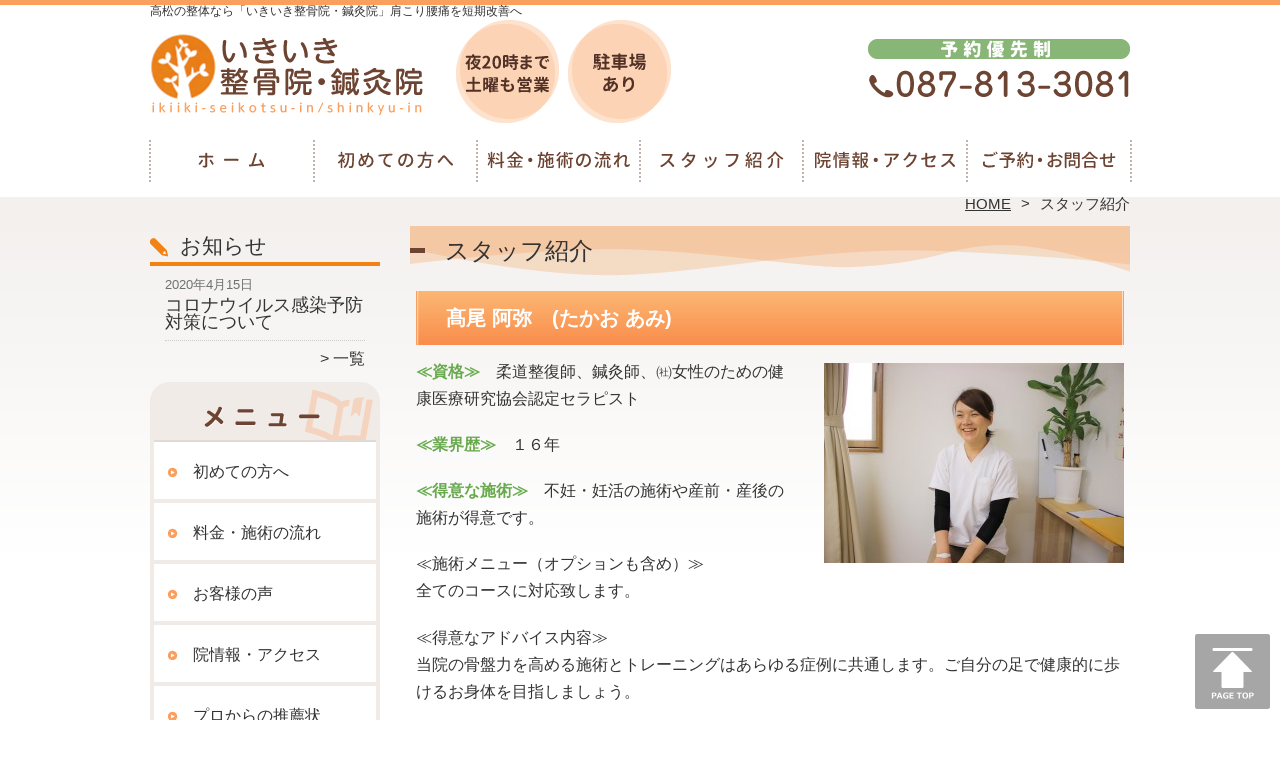

--- FILE ---
content_type: text/html; charset=UTF-8
request_url: https://ikiiki-bone.com/staff
body_size: 7965
content:
<!DOCTYPE HTML>
<html dir="ltr" lang="ja">
<head>
<meta http-equiv="Content-Type" content="text/html; charset=UTF-8">
<title>スタッフ紹介 | 高松の整体「いきいき整骨院・鍼灸院」</title>
<link rel="stylesheet" type="text/css" media="all" href="https://ikiiki-bone.com/wp-content/themes/tmp2_pc/style.css" />
<!--[if lt IE 9]>
  <meta http-equiv="Imagetoolbar" content="no" />
  <script src="http://html5shiv.googlecode.com/svn/trunk/html5.js"></script>
<![endif]-->
<script type="text/javascript" src="http://ajax.googleapis.com/ajax/libs/jquery/1.8.1/jquery.min.js"></script>
<script type="text/javascript" src="https://ikiiki-bone.com/wp-content/themes/tmp2_pc/js/scrolltop.js"></script>
<script type="text/javascript" src="https://ikiiki-bone.com/wp-content/themes/tmp2_pc/js/scrollsub.js"></script>
<script type="text/javascript" src="https://ikiiki-bone.com/wp-content/themes/tmp2_pc/js/font-resize.js"></script>
<script type="text/javascript" src="https://ikiiki-bone.com/wp-content/themes/tmp2_pc/js/form_autosave.js"></script>

<!-- All in One SEO Pack 2.2.7.2 by Michael Torbert of Semper Fi Web Design[122,147] -->
<meta name="description" itemprop="description" content="【医師も絶賛！】＜スタッフ全員が国家資格＞を持ち、高い技術力であなたをサポート。医師も推薦！メディアで話題！当院スタッフのご紹介です。" />

<link rel="canonical" href="https://ikiiki-bone.com/staff" />
<!-- /all in one seo pack -->
		<script type="text/javascript">
			window._wpemojiSettings = {"baseUrl":"https:\/\/s.w.org\/images\/core\/emoji\/72x72\/","ext":".png","source":{"concatemoji":"https:\/\/ikiiki-bone.com\/wp-includes\/js\/wp-emoji-release.min.js?ver=4.3"}};
			!function(a,b,c){function d(a){var c=b.createElement("canvas"),d=c.getContext&&c.getContext("2d");return d&&d.fillText?(d.textBaseline="top",d.font="600 32px Arial","flag"===a?(d.fillText(String.fromCharCode(55356,56812,55356,56807),0,0),c.toDataURL().length>3e3):(d.fillText(String.fromCharCode(55357,56835),0,0),0!==d.getImageData(16,16,1,1).data[0])):!1}function e(a){var c=b.createElement("script");c.src=a,c.type="text/javascript",b.getElementsByTagName("head")[0].appendChild(c)}var f,g;c.supports={simple:d("simple"),flag:d("flag")},c.DOMReady=!1,c.readyCallback=function(){c.DOMReady=!0},c.supports.simple&&c.supports.flag||(g=function(){c.readyCallback()},b.addEventListener?(b.addEventListener("DOMContentLoaded",g,!1),a.addEventListener("load",g,!1)):(a.attachEvent("onload",g),b.attachEvent("onreadystatechange",function(){"complete"===b.readyState&&c.readyCallback()})),f=c.source||{},f.concatemoji?e(f.concatemoji):f.wpemoji&&f.twemoji&&(e(f.twemoji),e(f.wpemoji)))}(window,document,window._wpemojiSettings);
		</script>
		<style type="text/css">
img.wp-smiley,
img.emoji {
	display: inline !important;
	border: none !important;
	box-shadow: none !important;
	height: 1em !important;
	width: 1em !important;
	margin: 0 .07em !important;
	vertical-align: -0.1em !important;
	background: none !important;
	padding: 0 !important;
}
</style>
<link rel='stylesheet' id='contact-form-7-css'  href='https://ikiiki-bone.com/wp-content/plugins/contact-form-7/includes/css/styles.css?ver=4.3' type='text/css' media='all' />
<link rel='stylesheet' id='jquery.lightbox.min.css-css'  href='https://ikiiki-bone.com/wp-content/plugins/wp-jquery-lightbox/styles/lightbox.min.css?ver=1.4.6' type='text/css' media='all' />
<script type='text/javascript' src='https://ikiiki-bone.com/wp-includes/js/jquery/jquery.js?ver=1.11.3'></script>
<script type='text/javascript' src='https://ikiiki-bone.com/wp-includes/js/jquery/jquery-migrate.min.js?ver=1.2.1'></script>
<link rel="EditURI" type="application/rsd+xml" title="RSD" href="https://ikiiki-bone.com/xmlrpc.php?rsd" />
<link rel="wlwmanifest" type="application/wlwmanifest+xml" href="https://ikiiki-bone.com/wp-includes/wlwmanifest.xml" /> 
<meta name="generator" content="WordPress 4.3" />
<link rel='shortlink' href='https://ikiiki-bone.com/?p=73' />
	<style type="text/css">.recentcomments a{display:inline !important;padding:0 !important;margin:0 !important;}</style>
<script>
  (function(i,s,o,g,r,a,m){i['GoogleAnalyticsObject']=r;i[r]=i[r]||function(){
  (i[r].q=i[r].q||[]).push(arguments)},i[r].l=1*new Date();a=s.createElement(o),
  m=s.getElementsByTagName(o)[0];a.async=1;a.src=g;m.parentNode.insertBefore(a,m)
  })(window,document,'script','https://www.google-analytics.com/analytics.js','ga');

  ga('create', 'UA-139946917-16', 'auto');
  ga('send', 'pageview');

</script>
<!-- Google Tag Manager -->
<script>(function(w,d,s,l,i){w[l]=w[l]||[];w[l].push({'gtm.start':
new Date().getTime(),event:'gtm.js'});var f=d.getElementsByTagName(s)[0],
j=d.createElement(s),dl=l!='dataLayer'?'&l='+l:'';j.async=true;j.src=
'https://www.googletagmanager.com/gtm.js?id='+i+dl;f.parentNode.insertBefore(j,f);
})(window,document,'script','dataLayer','GTM-T8SBRDZ');</script>
<!-- End Google Tag Manager -->
<!-- Google Tag Manager -->
<script>(function(w,d,s,l,i){w[l]=w[l]||[];w[l].push({'gtm.start':
new Date().getTime(),event:'gtm.js'});var f=d.getElementsByTagName(s)[0],
j=d.createElement(s),dl=l!='dataLayer'?'&l='+l:'';j.async=true;j.src=
'https://www.googletagmanager.com/gtm.js?id='+i+dl;f.parentNode.insertBefore(j,f);
})(window,document,'script','dataLayer','GTM-WZ8D2MJ');</script>
<!-- End Google Tag Manager -->
</head>
<body class="page page-id-73 page-template-default">
<!-- Google Tag Manager (noscript) -->
<noscript><iframe src="https://www.googletagmanager.com/ns.html?id=GTM-T8SBRDZ"
height="0" width="0" style="display:none;visibility:hidden"></iframe></noscript>
<!-- End Google Tag Manager (noscript) -->
<!-- Google Tag Manager (noscript) -->
<noscript><iframe src="https://www.googletagmanager.com/ns.html?id=GTM-WZ8D2MJ"
height="0" width="0" style="display:none;visibility:hidden"></iframe></noscript>
<!-- End Google Tag Manager (noscript) -->
<style type="text/css">
<!--
div[class*="slide-up"],
div[class*="slide-down"] {
  display: none;
}
div[class*="data"] {
  padding: 5px 0;
}
-->
</style>
<div id="wrap2">
  <section id="description">
    <h1>高松の整体なら「いきいき整骨院・鍼灸院」肩こり腰痛を短期改善へ</h1>
  </section><!-- #description end -->
  <div id="container">
    <header id="header">
      <h1 id="site-id">
        <a href="https://ikiiki-bone.com/"><img src="https://ikiiki-bone.com/wp-content/themes/tmp2_pc/images/hd-logo.png" alt="高松の整体「いきいき整骨院・鍼灸院」 ロゴ" /></a>
      </h1><!-- #site-id end -->
      <div id="toptel"><img src="https://ikiiki-bone.com/wp-content/themes/tmp2_pc/images/hd-tel.png" alt="高松の整体「いきいき整骨院・鍼灸院」 お問い合わせ" /></div>
<nav id="global-nav" class="menu-global-container"><ul id="menu-global" class="menu"><li id="menu-item-385" class="menu1 menu-item menu-item-type-custom menu-item-object-custom menu-item-home menu-item-385"><a href="https://ikiiki-bone.com/">ホーム</a></li>
<li id="menu-item-386" class="menu2 menu-item menu-item-type-post_type menu-item-object-page menu-item-386"><a href="https://ikiiki-bone.com/first">初めての方へ</a></li>
<li id="menu-item-387" class="menu3 menu-item menu-item-type-post_type menu-item-object-page menu-item-387"><a href="https://ikiiki-bone.com/price">料金・施術の流れ</a></li>
<li id="menu-item-388" class="menu4 menu-item menu-item-type-post_type menu-item-object-page current-menu-item page_item page-item-73 current_page_item menu-item-388"><a href="https://ikiiki-bone.com/staff">スタッフ紹介</a></li>
<li id="menu-item-389" class="menu5 menu-item menu-item-type-post_type menu-item-object-page menu-item-389"><a href="https://ikiiki-bone.com/access">院情報・アクセス</a></li>
<li id="menu-item-390" class="menu6 menu-item menu-item-type-post_type menu-item-object-page menu-item-390"><a href="https://ikiiki-bone.com/contact">ご予約・お問合せ</a></li>
</ul></nav>    </header><!-- #header end -->
    <section id="contents-body">
<nav id="bread-crumb" class="bread_crumb">
	<ul>
		<li class="level-1 top"><a href="https://ikiiki-bone.com/">HOME</a></li>
		<li class="level-2 sub tail current">スタッフ紹介</li>
	</ul>
</nav>
      <section id="sidebar">
    <section id="rp"><h2>お知らせ</h2><div id="rpm"><div class="column-group head"><article class="column-article"><time class="entry-date" datetime="2020-04-15">2020年4月15日</time><h1 class="update-title"><a href="https://ikiiki-bone.com/information/%e3%82%b3%e3%83%ad%e3%83%8a%e3%82%a6%e3%82%a4%e3%83%ab%e3%82%b9%e6%84%9f%e6%9f%93%e4%ba%88%e9%98%b2%e5%af%be%e7%ad%96%e3%81%ab%e3%81%a4%e3%81%84%e3%81%a6" title="コロナウイルス感染予防対策について">コロナウイルス感染予防対策について</a></h1></article></div></div><span class="link-text archive-link"><a href="https://ikiiki-bone.com/information">一覧</a></span></section>        <h2 id="sideb"><img src="https://ikiiki-bone.com/wp-content/themes/tmp2_pc/images/menu.png" alt="高松の整体「いきいき整骨院・鍼灸院」 メニュー"></h2>
        <div id="nav_menu-3" class="widget-container widget_nav_menu sidemenu1"><div class="menu-side-container"><ul id="menu-side" class="menu"><li id="menu-item-402" class="menu-item menu-item-type-post_type menu-item-object-page menu-item-402"><a href="https://ikiiki-bone.com/first">初めての方へ</a></li>
<li id="menu-item-403" class="menu-item menu-item-type-post_type menu-item-object-page menu-item-403"><a href="https://ikiiki-bone.com/price">料金・施術の流れ</a></li>
<li id="menu-item-407" class="menu-item menu-item-type-post_type menu-item-object-page menu-item-407"><a href="https://ikiiki-bone.com/voice">お客様の声</a></li>
<li id="menu-item-405" class="menu-item menu-item-type-post_type menu-item-object-page menu-item-405"><a href="https://ikiiki-bone.com/access">院情報・アクセス</a></li>
<li id="menu-item-408" class="menu-item menu-item-type-post_type menu-item-object-page menu-item-408"><a href="https://ikiiki-bone.com/suisen">プロからの推薦状</a></li>
<li id="menu-item-409" class="menu-item menu-item-type-post_type menu-item-object-page menu-item-409"><a href="https://ikiiki-bone.com/faq">よくある質問</a></li>
<li id="menu-item-404" class="menu-item menu-item-type-post_type menu-item-object-page current-menu-item page_item page-item-73 current_page_item menu-item-404"><a href="https://ikiiki-bone.com/staff">スタッフ紹介</a></li>
<li id="menu-item-410" class="menu-item menu-item-type-post_type menu-item-object-page menu-item-410"><a href="https://ikiiki-bone.com/blog">ブログ</a></li>
<li id="menu-item-406" class="menu-item menu-item-type-post_type menu-item-object-page menu-item-406"><a href="https://ikiiki-bone.com/contact">ご予約・お問合せ</a></li>
</ul></div></div>  <h2 id="sideb"><img src="https://ikiiki-bone.com/wp-content/themes/tmp2_pc/images/menu2.png" alt="高松の整体「いきいき整骨院・鍼灸院」 適応症例"></h2>
<div id="nav_menu-4" class="widget-container widget_nav_menu sidemenu2"><div class="menu-side2-container"><ul id="menu-side2" class="menu"><li id="menu-item-417" class="menu-item menu-item-type-taxonomy menu-item-object-category menu-item-417"><a href="https://ikiiki-bone.com/youtsu">腰痛</a></li>
<li id="menu-item-415" class="menu-item menu-item-type-taxonomy menu-item-object-category menu-item-415"><a href="https://ikiiki-bone.com/katakori">肩こり</a></li>
<li id="menu-item-418" class="menu-item menu-item-type-taxonomy menu-item-object-category menu-item-418"><a href="https://ikiiki-bone.com/kotsuban">骨盤矯正ボディリメイク</a></li>
<li id="menu-item-413" class="menu-item menu-item-type-taxonomy menu-item-object-category menu-item-413"><a href="https://ikiiki-bone.com/hunin">不妊治療</a></li>
<li id="menu-item-412" class="menu-item menu-item-type-taxonomy menu-item-object-category menu-item-412"><a href="https://ikiiki-bone.com/maternity">マタニティ整体</a></li>
<li id="menu-item-414" class="menu-item menu-item-type-taxonomy menu-item-object-category menu-item-414"><a href="https://ikiiki-bone.com/zakotsu">坐骨神経痛</a></li>
<li id="menu-item-416" class="menu-item menu-item-type-taxonomy menu-item-object-category menu-item-416"><a href="https://ikiiki-bone.com/sekicyuukan">脊柱管狭窄症</a></li>
<li id="menu-item-411" class="menu-item menu-item-type-taxonomy menu-item-object-category menu-item-411"><a href="https://ikiiki-bone.com/hernia">ヘルニア</a></li>
<li id="menu-item-419" class="menu-item menu-item-type-post_type menu-item-object-page menu-item-419"><a href="https://ikiiki-bone.com/sonota">その他</a></li>
</ul></div></div>        <div id="blog-category">
          <h2><a title="ブログ" href="/blog"><img src="https://ikiiki-bone.com/wp-content/themes/tmp2_pc/images/menu-blog.png" alt="高松の整体「いきいき整骨院・鍼灸院」 メニュー3"></a></h2>
          <ul>
<li class="categories"><h3>ブログテーマ</h3><ul>	<li class="cat-item cat-item-3"><a href="https://ikiiki-bone.com/youtsu?view=off" title="【今なら初回1,980円】つらい「腰痛」でお悩みの方にオススメ。医師も推薦するオーダーメイドの施術で、あなたの腰痛を根本から改善します。《女性整体師がセルフケアまで徹底サポート》土曜も営業｜夜20時まで｜無料駐車場あり｜予約優先制">腰痛</a> (4)
</li>
	<li class="cat-item cat-item-7"><a href="https://ikiiki-bone.com/maternity?view=off" title="【今なら初回2,980円】高松市でマタニティ整体なら、医師・大学教授が推薦する当院へ！ 出産経験のある女性整体師が、つわりや腰痛・肩こりを改善します。《オーダーメイドでソフトな施術》産後も丁寧にフォローいたします。子連れOK｜土曜も営業｜夜20時まで｜駐車場あり">マタニティ整体</a> (1)
</li>
	<li class="cat-item cat-item-8"><a href="https://ikiiki-bone.com/zakotsu?view=off" title="【今なら初回1,980円】どの病院・整骨院でも良くならない「坐骨神経痛」でお悩みの方へ。医師も推薦するオーダーメイドの施術で、つらい坐骨神経痛を根本から改善します。《女性整体師がセルフケアまで徹底サポート》土曜も営業｜夜20時まで｜無料駐車場あり｜予約優先制">坐骨神経痛</a> (1)
</li>
</ul></li>          </ul>
          <a title="ブログ" class="all" href="/blog">全てのブログ記事を見る＞</a>
        </div>
          <div id="sidead">
  <ul>
  <li>院名：いきいき整骨院・鍼灸院</li>
  <li>住所：香川県高松市栗林町2-18-21</li>
  <li>交通：ことでん「栗林公園」駅徒歩5分／JR「栗林」10分 </li>
  <li>TEL：087-813-3081</li>
  <li>営業時間：9:00～20:00</li>
  <li>土曜9：00～13：00</li>
  <li>定休日：土曜の午後、日・祝</li>
  <li>駐車場あり</li>
  </ul>
 </div>
 <aside>
<div id="sidetw">
<a href="https://twitter.com/share" class="twitter-share-button" data-url="https://ikiiki-bone.com/" data-lang="ja">ツイート</a>
<script>!function(d,s,id){var js,fjs=d.getElementsByTagName(s)[0],p=/^http:/.test(d.location)?'http':'https';if(!d.getElementById(id)){js=d.createElement(s);js.id=id;js.src=p+'://platform.twitter.com/widgets.js';fjs.parentNode.insertBefore(js,fjs);}}(document, 'script', 'twitter-wjs');</script>
</div>
<div id="sidefb">
<iframe src="//www.facebook.com/v2.0/plugins/like.php?href=http%3A%2F%2Fikiiki-bone.com%2F&amp;width&amp;layout=button_count&amp;action=like&amp;show_faces=true&amp;share=false&amp;height=21" scrolling="no" frameborder="0" style="border:none; overflow:hidden; height:21px;" allowTransparency="true"></iframe>
</div>
</aside>
      </section><!-- #sidebar end  -->      <section id="contentspage">
        <article>
          <header class="page-header">
            <h1 class="page-title">スタッフ紹介</h1>
          </header>
          <section class="entry-content">
            <h2 class="bgh2">髙尾 阿弥　(たかお あみ)</h2>
<p><img class="alignright wp-image-197 size-medium" src="https://ikiiki-bone.com/wp-content/plugins/lazy-load/images/1x1.trans.gif" data-lazy-src="https://ikiiki-bone.com/wp-content/uploads/2017/04/ca705b74fd38a8bb9c5298f1406b6152-300x200.jpg" alt="女性スタッフ(髙尾　阿弥)" width="300" height="200" /><noscript><img class="alignright wp-image-197 size-medium" src="https://ikiiki-bone.com/wp-content/uploads/2017/04/ca705b74fd38a8bb9c5298f1406b6152-300x200.jpg" alt="女性スタッフ(髙尾　阿弥)" width="300" height="200" /></noscript><strong><span style="color: #69aa4f;">≪資格≫</span></strong>　柔道整復師、鍼灸師、㈳女性のための健康医療研究協会認定セラピスト</p>
<p><strong><span style="color: #69aa4f;">≪業界歴≫</span></strong>　１６年</p>
<p><strong><span style="color: #69aa4f;">≪得意な施術≫</span></strong>　不妊・妊活の施術や産前・産後の施術が得意です。</p>
<p>≪施術メニュー（オプションも含め）≫<br /> 全てのコースに対応致します。</p>
<p>≪得意なアドバイス内容≫<strong><br /> </strong>当院の骨盤力を高める施術とトレーニングはあらゆる症例に共通します。ご自分の足で健康的に歩けるお身体を目指しましょう。</p>
<p>≪健康のために行っていること≫<strong><br /> </strong>時間をみつけてウォーキング。日常生活動作でのトレーニング。</p>
<p>≪趣味・特技≫<strong><br /> </strong>カフェ巡り<br /> クラシックバレエ(小学校から高校までしていました。)<br /> いろんなスポーツの運動解析(パフォーマンス向上のポイントを見つけて楽しんでいます)</p>
<h3>お客様へメッセージ</h3>
<p>クラシックバレエをしているときには過度の減量で生理不順になったり、２人目不妊や妊娠、出産を経験してきた私だからこそ伝えられることがあるかと思います。お困りの方は是非、当院を頼ってほしいです！</p>
<p>&nbsp;</p>
<p>&nbsp;</p>
          </section>
        </article>
      </section><!-- #contents end -->
    </section><!-- #contents-body end -->
  </div><!-- #container end -->
  <div id="footer-container">
    <div id="fl">
      <div id="fl2"><h1 id="site-id2"><a href="https://ikiiki-bone.com/"><img src="https://ikiiki-bone.com/wp-content/themes/tmp2_pc/images/ft-logo.png" alt="高松の整体「いきいき整骨院・鍼灸院」 ロゴ" /></a></h1><!-- #site-id end --></div>
      <div id="fl2-1">
        		<ul>
  <li>いきいき整骨院・鍼灸院</li>
  <li>香川県高松市栗林町2-18-21</li>
  <li>ことでん「栗林公園」駅徒歩5分／JR「栗林」10分 </li>
  <li>TEL：087-813-3081</li>
  <li>9時～20時/土曜9時～13時　土曜の午後、日・祝定休</li>
		</ul>
      </div>
    </div>
    <aside id="nav_menu-6" class="widget-container widget_nav_menu"><div class="menu-footer-container"><ul id="menu-footer" class="menu"><li id="menu-item-395" class="menu-item menu-item-type-custom menu-item-object-custom menu-item-home menu-item-395"><a href="https://ikiiki-bone.com/">ホーム</a></li>
<li id="menu-item-396" class="menu-item menu-item-type-post_type menu-item-object-page menu-item-396"><a href="https://ikiiki-bone.com/first">初めての方へ</a></li>
<li id="menu-item-397" class="menu-item menu-item-type-post_type menu-item-object-page menu-item-397"><a href="https://ikiiki-bone.com/price">料金・施術の流れ</a></li>
<li id="menu-item-398" class="menu-item menu-item-type-post_type menu-item-object-page current-menu-item page_item page-item-73 current_page_item menu-item-398"><a href="https://ikiiki-bone.com/staff">スタッフ紹介</a></li>
<li id="menu-item-399" class="menu-item menu-item-type-post_type menu-item-object-page menu-item-399"><a href="https://ikiiki-bone.com/access">院情報・アクセス</a></li>
<li id="menu-item-400" class="menu-item menu-item-type-post_type menu-item-object-page menu-item-400"><a href="https://ikiiki-bone.com/contact">ご予約・お問合せ</a></li>
<li id="menu-item-401" class="menu-item menu-item-type-post_type menu-item-object-page menu-item-401"><a href="https://ikiiki-bone.com/%e3%82%b5%e3%82%a4%e3%83%88%e3%83%9e%e3%83%83%e3%83%97">サイトマップ</a></li>
</ul></div></aside>    <footer id="footer">
      <p id="copyright"><small>Copyright &copy; 2026 <a href="https://ikiiki-bone.com/">高松の整体「いきいき整骨院・鍼灸院」</a> All rights reserved.</small></p>
    </footer><!-- #footer end -->
  </div><!-- #footer-container end -->
</div><!-- #wrap end -->
<div id="page-top"><a href="#"><img src="https://ikiiki-bone.com/wp-content/themes/tmp2_pc/images/page-top.png" width="75px" height="auto" alt="高松の整体「いきいき整骨院・鍼灸院」 PAGETOP" /></a></div>
<script type='text/javascript' src='https://ikiiki-bone.com/wp-content/plugins/contact-form-7/includes/js/jquery.form.min.js?ver=3.51.0-2014.06.20'></script>
<script type='text/javascript'>
/* <![CDATA[ */
var _wpcf7 = {"loaderUrl":"https:\/\/ikiiki-bone.com\/wp-content\/plugins\/contact-form-7\/images\/ajax-loader.gif","sending":"\u9001\u4fe1\u4e2d ..."};
/* ]]> */
</script>
<script type='text/javascript' src='https://ikiiki-bone.com/wp-content/plugins/contact-form-7/includes/js/scripts.js?ver=4.3'></script>
<script type='text/javascript' src='https://ikiiki-bone.com/wp-content/plugins/lazy-load/js/jquery.sonar.min.js?ver=0.6'></script>
<script type='text/javascript' src='https://ikiiki-bone.com/wp-content/plugins/lazy-load/js/lazy-load.js?ver=0.6'></script>
<script type='text/javascript' src='https://ikiiki-bone.com/wp-content/plugins/wp-jquery-lightbox/jquery.touchwipe.min.js?ver=1.4.6'></script>
<script type='text/javascript'>
/* <![CDATA[ */
var JQLBSettings = {"showTitle":"1","showCaption":"1","showNumbers":"1","fitToScreen":"1","resizeSpeed":"400","showDownload":"0","navbarOnTop":"0","marginSize":"0","slideshowSpeed":"4000","prevLinkTitle":"\u524d\u306e\u753b\u50cf","nextLinkTitle":"\u6b21\u306e\u753b\u50cf","closeTitle":"\u30ae\u30e3\u30e9\u30ea\u30fc\u3092\u9589\u3058\u308b","image":"\u753b\u50cf ","of":"\u306e","download":"\u30c0\u30a6\u30f3\u30ed\u30fc\u30c9","pause":"(pause slideshow)","play":"(play slideshow)"};
/* ]]> */
</script>
<script type='text/javascript' src='https://ikiiki-bone.com/wp-content/plugins/wp-jquery-lightbox/jquery.lightbox.min.js?ver=1.4.6'></script>
<!-- Ptエンジン解析タグ開始 --> 
 <script type="text/javascript">
          window._pt_lt = new Date().getTime();
          window._pt_sp_2 = [];
          _pt_sp_2.push("setAccount,5117a8bc");
          var _protocol =(("https:" == document.location.protocol) ? " https://" : " http://");
          (function() {
            var atag = document.createElement("script");
            atag.type = "text/javascript";
            atag.async = true;
            atag.src = _protocol + "js.ptengine.jp/5117a8bc.js";
            var s = document.getElementsByTagName("script")[0];
            s.parentNode.insertBefore(atag, s);
           })();
  </script>
<!-- Ptエンジン解析タグ終了 -->
</body>
</html>

--- FILE ---
content_type: text/css
request_url: https://ikiiki-bone.com/wp-content/themes/tmp2_pc/css/content.css
body_size: 2032
content:
@charset "UTF-8";

.size-width100per {
	width:100% !important;
	height:auto !important;
}


#category_image {
	background-color: #fff;
	padding: 6px;
	box-shadow: 0 0 3px rgba( 0, 0, 0, 0.5);
}

/* IE6,7以外 */
h1.page-title {
	background: url("../images/h1-page.png") no-repeat scroll 0 center / 100% 100% rgba(0, 0, 0, 0);
    display: table-cell;
    font-size: 150%;
    font-weight: normal;
    height: 50px;
    line-height: 1em;
    padding: 0 0 0 35px;
    vertical-align: middle;
    width: 720px;
}

/* IE 6 */
* html h1.page-title {
        display: inline;
        zoom: 1;
}
 
/* IE 7 */
*:first-child+html h1.page-title {
        display: inline;
        zoom: 1;
}

h2 {
    background: url("../images/h2.png") no-repeat scroll 0 center transparent;
    font-size: 125%;
    font-weight: normal;
    line-height: 20px;
    padding: 15px 0 15px 30px;
    width: 678px;
}

.bgh2 {
    background: url("../images/h2.png") no-repeat scroll 0 center transparent;
    font-size: 125%;
    display: block;
    font-weight: bold;
    padding: 15px 0 15px 30px;
    vertical-align: middle;
    line-height: 1.2;
    width: 683px;
    /* font-family: "游明朝", YuMincho, "ヒラギノ明朝 ProN W3", "Hiragino Mincho ProN", "HG明朝E", "ＭＳ Ｐ明朝", "ＭＳ 明朝", serif; */
	color:#ffffff;

}

#osm h2, #concept h2, #gallery h2, .top-editor h2 {
    background-image: url("../images/h1-top.png") no-repeat scroll 0 center transparent;
    font-size: 140%;
    height: 20px;
    padding: 15px 0 15px 35px;
    width: 720px;
    line-height: 20px;
    display: inline-table;
}

h2.auto-resize-font {
    background: none;
    padding: inherit;
    line-height: 1.5;
}

h3 {
    background: url("../images/h3-under.png") repeat-x bottom;
    font-size: 125%;
    font-weight: normal;
    line-height: 20px;
    padding: 15px 0 15px 25px;
    width: 683px;
	margin-bottom:10px;
}

h3.bgh3 {
    background: url("../images/h3-bg.png") no-repeat scroll 0 center transparent;
    font-size: 125%;
    display: block;
    font-weight: bold;
    padding: 15px 0 15px 25px;
    vertical-align: middle;
    line-height: 1.2;
    width: 683px;
    /* font-family: "游明朝", YuMincho, "ヒラギノ明朝 ProN W3", "Hiragino Mincho ProN", "HG明朝E", "ＭＳ Ｐ明朝", "ＭＳ 明朝", serif; */
    color:#ffffff;
}

h3.noh3 {
    background: none;
    /* padding: inherit; */
}


h4 {
	font-size: 150%;
	font-weight: normal;
	line-height: 1;
	background: url(../images/ico_content_h4.png) no-repeat left center;
	padding: 5px 10px 0 20px;
	margin: 25px 0 1em;
}

div.posts,
section.entry-content {
	padding: 0 6px;
}

div.posts section.entry-content {
	padding: 0;
}

div.posts article {
}

.page-header {
	margin-bottom: 15px;
}

table {
	width: 100%;
	border: none;
	margin: 0 0 1em; 
}

tr {
	border-top: solid 1px #ddd;
}

th {
	font-weight: normal;
	background: #f4f4f4;
	text-align: left;
	vertical-align: top;
	padding: 18px 15px;
	white-space: nowrap;
}

td {
	background: #fff;
	padding: 18px 15px;
}

table tr:first-child {
	border: none;
}

address {
	font-style: normal;
}

time {
	color: #707070;
	font-size: 80%;
	line-height: 1;
}

ul, ol {
	margin: 1em 0 1.2em 2em;
}
.text {
	border: solid 1px #ddd;
	padding: 3px;
	border-radius: 3px;
}
.length-l {
	width: 98%;
}
.length-m {
	width: 50%;

}
input.submit {
	display: block;
	margin: 20px auto;
	padding: 10px 20px;
}
.require {
	color: #f00;
	font-size: 80%;
	font-weight: normal;
	white-space: nowrap;
}
.require:before {
	content: ' ';
	white-space: normal;
}

.optional {
	color: #8CC700;
	font-size: 80%;
	font-weight: normal;
	white-space: nowrap;
}
.optional:before {
	content: ' ';
	white-space: normal;
}

section.shops h3 {
	background: none;
	line-height: 1.2;
	border-bottom: none;
	margin-left: 155px;
	border-left: solid 5px #087ab3;
}

section.shops .shop_thumbnail {
	background: #fff;
	padding: 4px;
	border: solid 1px #ccc;
	
}

section.shops table.shop_spec {
	width: 500px;
}

section.shops table.shop_spec th,
section.shops table.shop_spec td {
	 padding: 3px 5px;
}

section.shops table.shop_spec th {
	width: 30%;
}

.shop_content {
	font-size: 95%;
	padding: 20px 35px 5px;
	border: solid 3px #88d8ec;
	margin: 0 7px;
}

h4.shop_content_title {
	clear: both;
	background: none;
	margin: 0 0 -40px;
	padding: 0;
}

/* column */
.archive article.hentry,
.search article.hentry {
	padding: 20px;
	border-bottom: 1px dotted #a0a0a0;
}

.archive article.hentry .attachment-large_thumbnail,
.search article.hentry .attachment-large_thumbnail {
	background-color: #fff;
	padding: 4px;
	border: solid 1px #ddd;
	float: left;
}

.archive article.hentry .entry-header,
.archive article.hentry .entry-content,
.search article.hentry .entry-header,
.search article.hentry .entry-content  {

}

.archive article.hentry time,
.search article.hentry time {
	position: relative;
	top: -4px;
}

span.author {
	font-size: 80%;
	display: block;
	float: right;
}

.archive article h1,
.search article h1 {
	font-size: 150%;
	font-weight: normal;
	line-height: 1;
	margin-bottom: 5px;
}

.archive article p,
.search article p {
	margin: 0;
}

ul.social_buttons {
	margin: 10px 0 0;
}

ul.social_buttons:after {
    clear: both;
    content: " ";
    display: block;
    font-size: 0;
    height: 0;
    visibility: hidden;}

.social_buttons li {
	float: left;
	list-style: none;
	padding-right: 10px;
}

#content_date_author {
	width: 650px;
}

#content_date_author ul {
	list-style-type: none;
}

#menu-footer {
	list-style: none outside none;
    margin: auto;
    padding: 128px 0 0;
    width: 980px;
}

#menu-footer li {
	border-right: 1px solid #333333;
    float: left;
    padding: 0 15px;
    line-height: 1;
    margin-top: 9px;
    font-size: 85%;
}

/* toppage-table and table.table-btn */
table.top-table,
table.table-btn {
border-collapse: separate;
border-spacing: 0;
-webkit-border-horizontal-spacing: 20px;
-webkit-border-vertical-spacing: 10px;
table-layout: fixed;
margin-bottom: -0.5em;
}

table.table-btn tr td {
    padding: initial;
}

table.table-btn a {
    display: block;
    line-height: 36px;
    padding: 5px 20px;
}



--- FILE ---
content_type: text/plain
request_url: https://www.google-analytics.com/j/collect?v=1&_v=j102&a=1281230545&t=pageview&_s=1&dl=https%3A%2F%2Fikiiki-bone.com%2Fstaff&ul=en-us%40posix&dt=%E3%82%B9%E3%82%BF%E3%83%83%E3%83%95%E7%B4%B9%E4%BB%8B%20%7C%20%E9%AB%98%E6%9D%BE%E3%81%AE%E6%95%B4%E4%BD%93%E3%80%8C%E3%81%84%E3%81%8D%E3%81%84%E3%81%8D%E6%95%B4%E9%AA%A8%E9%99%A2%E3%83%BB%E9%8D%BC%E7%81%B8%E9%99%A2%E3%80%8D&sr=1280x720&vp=1280x720&_u=IEBAAEABAAAAACAAI~&jid=506832047&gjid=530420892&cid=688887956.1768885531&tid=UA-139946917-16&_gid=231083902.1768885531&_r=1&_slc=1&z=491738116
body_size: -450
content:
2,cG-RXVSRT5RMZ